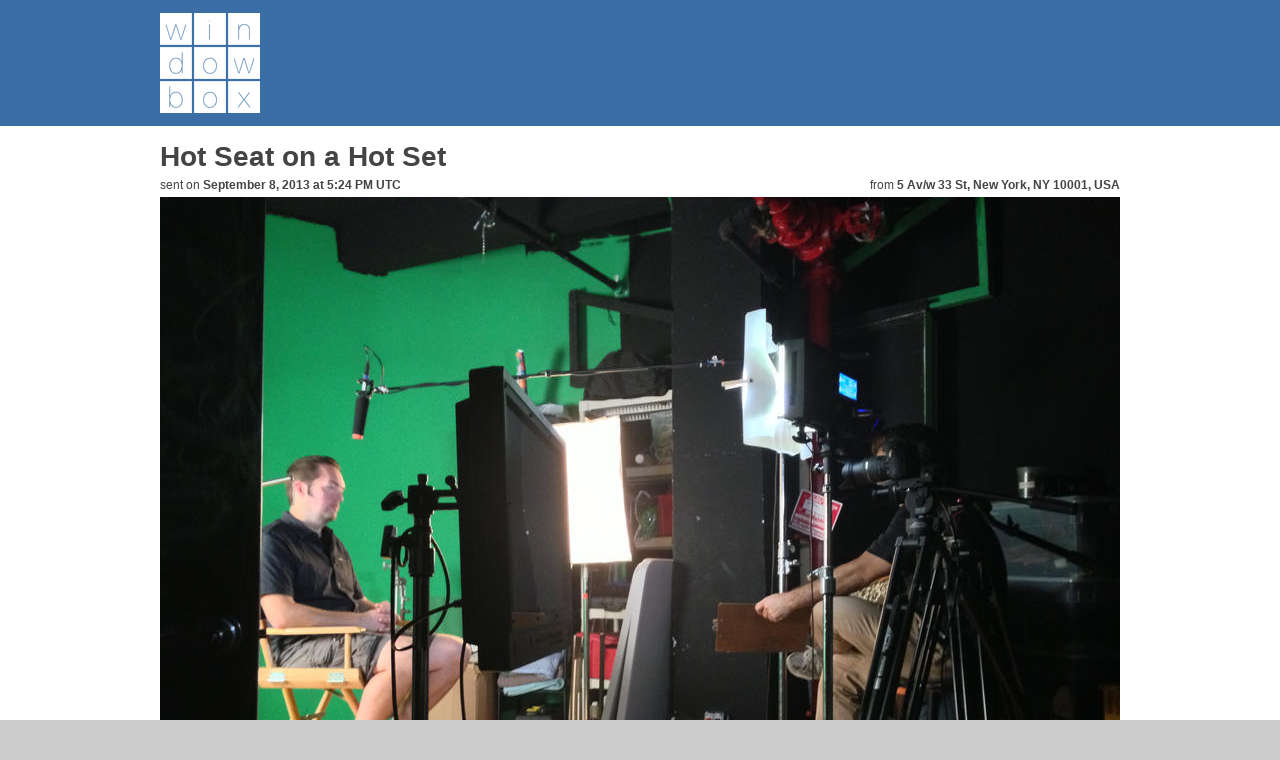

--- FILE ---
content_type: text/html; charset=utf-8
request_url: https://pics.scottsmitelli.com/post/2159
body_size: 1570
content:
<!DOCTYPE html><html lang="en"><head><meta name="generator" content="Windowbox 3.0.0"><link rel="alternate" href="/rss.xml" type="application/rss+xml" title="RSS"><link rel="alternate" href="/atom.xml" type="application/atom+xml" title="Atom"><link rel="icon" type="image/png" sizes="32x32" href="/static/images/favicon-32.png"><link rel="icon" type="image/png" sizes="16x16" href="/static/images/favicon-16.png"><link rel="shortcut icon" type="image/x-icon" href="/static/images/favicon.ico"><link rel="stylesheet" href="/static/site.dist.css?3f6cecef" type="text/css"><script defer src="/static/site.dist.js?6ccf519f"></script><title>Hot Seat on a Hot Set &bull; Windowbox</title><meta name="twitter:card" content="photo"><meta name="twitter:title" content="Hot Seat on a Hot Set"><meta name="twitter:image" content="https://pics.scottsmitelli.com/attachment/2116/750~750.jpg"><meta name="twitter:url" content="https://pics.scottsmitelli.com/"><meta name="twitter:creator" content="@smitelli"></head><!-- "Everyone you will ever meet knows something you don't." --><body><nav id="topbar"><a href="/" class="link-root"><img alt="Windowbox" src="/static/images/windowbox-light-100.png" srcset="/static/images/windowbox-light-100.png 1x, /static/images/windowbox-light-200.png 2x"></a></nav><main><section id="single-post"><article><header><h1>Hot Seat on a Hot Set</h1><ul><li class="date-line"> sent on <strong><time datetime="2013-09-08T17:24:33+00:00"> September 8, 2013 at 5:24 PM UTC </time></strong></li><li class="geo-line">from <strong>5 Av/w 33 St, New York, NY 10001, USA</strong></li></ul></header><div id="attachment"><img alt="Hot Seat on a Hot Set" src="/attachment/2116/960~720.jpg" srcset="/attachment/2116/960~720.jpg 1x, /attachment/2116/1920~1440.jpg 2x"><a href="/post/2160" class="arrow newer" title="Newer Post">Newer Post</a><a href="/post/2158" class="arrow older" title="Older Post">Older Post</a><section id="metadata"><div class="pull-tab" title="Metadata"></div><div class="scroll-wrap"><section class="category"><h1>Camera Metadata</h1><dl><dt>Focal Length</dt><dd>4.1 mm</dd><dt>Focal Length In 35mm Format</dt><dd>33 mm</dd><dt>Scale Factor To 35 mm Equivalent</dt><dd>8</dd><dt>Shutter Speed</dt><dd>1/15</dd><dt>Aperture Value</dt><dd>2.4</dd><dt>ISO</dt><dd>500</dd><dt>Flash</dt><dd>No Flash</dd><dt>White Balance</dt><dd>Auto</dd><dt>Metering Mode</dt><dd>Multi-segment</dd><dt>Exposure Mode</dt><dd>Auto</dd><dt>Exposure Program</dt><dd>Program AE</dd><dt>Exposure Time</dt><dd>1/15</dd><dt>F Number</dt><dd>2.4</dd><dt>Circle Of Confusion</dt><dd>0.004 mm</dd><dt>Field Of View</dt><dd>57.2 deg</dd><dt>Hyperfocal Distance</dt><dd>1.89 m</dd><dt>Brightness Value</dt><dd>-0.823800738</dd><dt>Light Value</dt><dd>4.1</dd></dl></section><section class="category"><h1>Image Metadata</h1><dl><dt>Exif Image Width</dt><dd>3264</dd><dt>Exif Image Height</dt><dd>2448</dd><dt>Orientation</dt><dd>Horizontal (normal)</dd><dt>X Resolution</dt><dd>72</dd><dt>Y Resolution</dt><dd>72</dd><dt>Resolution Unit</dt><dd>inches</dd><dt>Sensing Method</dt><dd>One-chip color area</dd><dt>Scene Capture Type</dt><dd>Standard</dd><dt>Bits Per Sample</dt><dd>8</dd><dt>Color Space</dt><dd>sRGB</dd><dt>Color Components</dt><dd>3</dd><dt>Components Configuration</dt><dd>Y, Cb, Cr, -</dd><dt>Y Cb Cr Positioning</dt><dd>Centered</dd><dt>Y Cb Cr Sub Sampling</dt><dd>YCbCr4:2:0 (2 2)</dd><dt>File Type</dt><dd>JPEG</dd><dt>File Size</dt><dd>1545 kB</dd><dt>Compression</dt><dd>JPEG (old-style)</dd><dt>Encoding Process</dt><dd>Baseline DCT, Huffman coding</dd><dt>Exif Byte Order</dt><dd>Big-endian (Motorola, MM)</dd></dl></section><section class="category"><h1>Environment</h1><dl><dt>Software</dt><dd>6.1.4</dd><dt>Exif Version</dt><dd>0221</dd><dt>Flashpix Version</dt><dd>0100</dd></dl></section><section class="category"><h1>Hardware</h1><dl><dt>Make</dt><dd>Apple</dd><dt>Camera Model Name</dt><dd>iPhone 5</dd></dl></section></div></section></div></article></section></main><footer id="bottombar"><p> Windowbox is a contrivance by <a href="https://www.scottsmitelli.com/">Scott Smitelli</a>. &copy; 2004&ndash;2026.</p><p><a href="https://github.com/smitelli/windowbox">This whole thing is on GitHub.</a></p></footer></body></html>